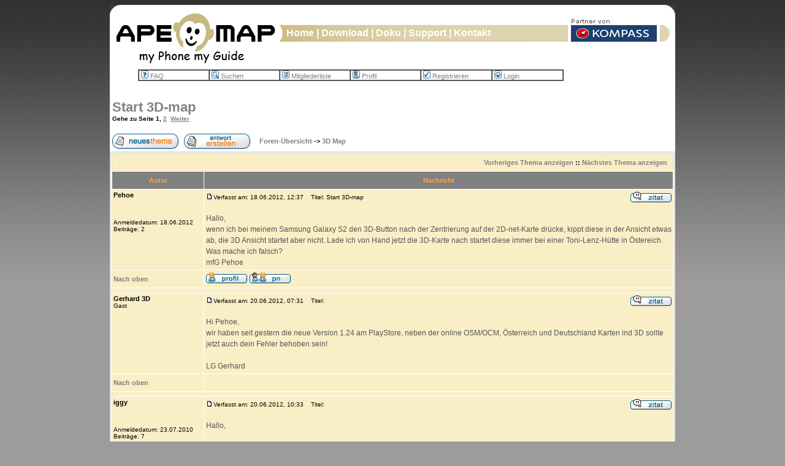

--- FILE ---
content_type: text/html
request_url: https://lic.apemap.at/forum/viewtopic.php?t=2007&view=previous&sid=7e8f3090f913f85057f99fefe6511b56
body_size: 9972
content:
<!DOCTYPE HTML PUBLIC "-//W3C//DTD HTML 4.01 Transitional//EN">
<html dir="ltr">
  <HEAD>
      <title>ape@map - GPS Kartenapplikation for Handies</title>
	  <meta http-equiv="content-type" content="text/html; charset=iso-8859-1">

      <LINK href="/apemap.css" rel="stylesheet" type="text/css">
      <meta name="author" content="Onyx Technologie GmbH" />
	  <meta http-equiv="content-language" content="de" />
	  <meta name="description" content="ape@map bringt Wander Karten auf Ihr Handy." />
	  <meta name="keywords" content="karte, map, GPS, wandern, mountainbike, handy, mobiltelefon, ski touren" />
	  <meta http-equiv="content-language" content="en" />
	  <meta name="keywords" content="GPS, map, cellphone, mobilephone, hiking, mountainbike, skiing" />
	  <meta name="description" content="ape@map extends your cellphone to the mobile navigation system" />
	  <meta name="robots" content="index" />

<!-- link rel="stylesheet" href="templates/subSilver/subSilver.css" type="text/css" -->
<style type="text/css">
<!--
/*
  The original subSilver Theme for phpBB version 2+
  Created by subBlue design
  http://www.subBlue.com

  NOTE: These CSS definitions are stored within the main page body so that you can use the phpBB2
  theme administration centre. When you have finalised your style you could cut the final CSS code
  and place it in an external file, deleting this section to save bandwidth.
*/

/* General page style. The scroll bar colours only visible in IE5.5+ */
body {
	background-color: #9D9C9C;
	scrollbar-face-color: #F9EEC6;
	scrollbar-highlight-color: #FFFFFF;
	scrollbar-shadow-color: #F9EEC6;
	scrollbar-3dlight-color: #F9EEC6;
	scrollbar-arrow-color:  #808080;
	scrollbar-track-color: #F9EEC6;
	scrollbar-darkshadow-color: #DDDDDD;
}

/* General font families for common tags */
font,th,td,p { font-family: Verdana, Arial, Helvetica, sans-serif }
a:link,a:active,a:visited { color : #808080; }
a:hover		{ text-decoration: underline; color : #DD6900; }
hr	{ height: 0px; border: solid #F9EEC6 0px; border-top-width: 1px;}

/* This is the border line & background colour round the entire page */
.bodyline	{ background-color: #FFFFFF; border: 1px #DDDDDD solid; }

/* This is the outline round the main forum tables */
.forumline	{ background-color: #FFFFFF; border: 2px #DDDDDD solid; }

/* Main table cell colours and backgrounds */
td.row1	{ background-color: #F9EEC6; }
td.row2	{ background-color: #F9EEC6; }
td.row3	{ background-color: #F9EEC6; }

/*
  This is for the table cell above the Topics, Post & Last posts on the index.php page
  By default this is the fading out gradiated silver background.
  However, you could replace this with a bitmap specific for each forum
*/
td.rowpic {
		background-color: #FFFFFF;
		background-image: url(templates/subSilver/images/);
		background-repeat: repeat-y;
}

/* Header cells - the blue and silver gradient backgrounds */
th	{
	color: #FFA34F; font-size: 11px; font-weight : bold;
	background-color: #808080; height: 25px;
	background-image: url(templates/subSilver/images/);
}

td.cat,td.catHead,td.catSides,td.catLeft,td.catRight,td.catBottom {
			background-image: url(templates/subSilver/images/);
			background-color:#F9EEC6; border: #DDDDDD; border-style: solid; height: 28px;
}

/*
  Setting additional nice inner borders for the main table cells.
  The names indicate which sides the border will be on.
  Don't worry if you don't understand this, just ignore it :-)
*/
td.cat,td.catHead,td.catBottom {
	height: 29px;
	border-width: 0px 0px 0px 0px;
}
th.thHead,th.thSides,th.thTop,th.thLeft,th.thRight,th.thBottom,th.thCornerL,th.thCornerR {
	font-weight: bold; border: #FFFFFF; border-style: solid; height: 28px;
}
td.row3Right,td.spaceRow {
	background-color: #F9EEC6; border: #DDDDDD; border-style: solid;
}

th.thHead,td.catHead { font-size: 12px; border-width: 1px 1px 0px 1px; }
th.thSides,td.catSides,td.spaceRow	 { border-width: 0px 1px 0px 1px; }
th.thRight,td.catRight,td.row3Right	 { border-width: 0px 1px 0px 0px; }
th.thLeft,td.catLeft	  { border-width: 0px 0px 0px 1px; }
th.thBottom,td.catBottom  { border-width: 0px 1px 1px 1px; }
th.thTop	 { border-width: 1px 0px 0px 0px; }
th.thCornerL { border-width: 1px 0px 0px 1px; }
th.thCornerR { border-width: 1px 1px 0px 0px; }

/* The largest text used in the index page title and toptic title etc. */
.maintitle	{
	font-weight: bold; font-size: 22px; font-family: "Trebuchet MS",Verdana, Arial, Helvetica, sans-serif;
	text-decoration: none; line-height : 120%; color : #000000;
}

/* General text */
.gen { font-size : 12px; }
.genmed { font-size : 11px; }
.gensmall { font-size : 10px; }
.gen,.genmed,.gensmall { color : #000000; }
a.gen,a.genmed,a.gensmall { color: #808080; text-decoration: none; }
a.gen:hover,a.genmed:hover,a.gensmall:hover	{ color: #DD6900; text-decoration: underline; }

/* The register, login, search etc links at the top of the page */
.mainmenu		{ font-size : 11px; color : #000000 }
a.mainmenu		{ text-decoration: none; color : #808080;  }
a.mainmenu:hover{ text-decoration: underline; color : #DD6900; }

/* Forum category titles */
.cattitle		{ font-weight: bold; font-size: 12px ; letter-spacing: 1px; color : #808080}
a.cattitle		{ text-decoration: none; color : #808080; }
a.cattitle:hover{ text-decoration: underline; }

/* Forum title: Text and link to the forums used in: index.php */
.forumlink		{ font-weight: bold; font-size: 12px; color : #808080; }
a.forumlink 	{ text-decoration: none; color : #808080; }
a.forumlink:hover{ text-decoration: underline; color : #DD6900; }

/* Used for the navigation text, (Page 1,2,3 etc) and the navigation bar when in a forum */
.nav			{ font-weight: bold; font-size: 11px; color : #000000;}
a.nav			{ text-decoration: none; color : #808080; }
a.nav:hover		{ text-decoration: underline; }

/* titles for the topics: could specify viewed link colour too */
.topictitle,h1,h2	{ font-weight: bold; font-size: 11px; color : #000000; }
a.topictitle:link   { text-decoration: none; color : #808080; }
a.topictitle:visited { text-decoration: none; color : #404040; }
a.topictitle:hover	{ text-decoration: underline; color : #DD6900; }

/* Name of poster in viewmsg.php and viewtopic.php and other places */
.name			{ font-size : 11px; color : #000000;}

/* Location, number of posts, post date etc */
.postdetails		{ font-size : 10px; color : #000000; }

/* The content of the posts (body of text) */
.postbody { font-size : 12px; line-height: 18px}
a.postlink:link	{ text-decoration: none; color : #808080 }
a.postlink:visited { text-decoration: none; color : #404040; }
a.postlink:hover { text-decoration: underline; color : #DD6900}

/* Quote & Code blocks */
.code {
	font-family: Courier, 'Courier New', sans-serif; font-size: 11px; color: #006600;
	background-color: #FAFAFA; border: #F9EEC6; border-style: solid;
	border-left-width: 1px; border-top-width: 1px; border-right-width: 1px; border-bottom-width: 1px
}

.quote {
	font-family: Verdana, Arial, Helvetica, sans-serif; font-size: 11px; color: #202020; line-height: 125%;
	background-color: #FAFAFA; border: #F9EEC6; border-style: solid;
	border-left-width: 1px; border-top-width: 1px; border-right-width: 1px; border-bottom-width: 1px
}

/* Copyright and bottom info */
.copyright		{ font-size: 10px; font-family: Verdana, Arial, Helvetica, sans-serif; color: #202020; letter-spacing: -1px;}
a.copyright		{ color: #202020; text-decoration: none;}
a.copyright:hover { color: #000000; text-decoration: underline;}

/* Form elements */
input,textarea, select {
	color : #000000;
	font: normal 11px Verdana, Arial, Helvetica, sans-serif;
	border-color : #000000;
}

/* The text input fields background colour */
input.post, textarea.post, select {
	background-color : #FFFFFF;
}

input { text-indent : 2px; }

/* The buttons used for bbCode styling in message post */
input.button {
	background-color : #F9EEC6;
	color : #000000;
	font-size: 11px; font-family: Verdana, Arial, Helvetica, sans-serif;
}

/* The main submit button option */
input.mainoption {
	background-color : #FAFAFA;
	font-weight : bold;
}

/* None-bold submit button */
input.liteoption {
	background-color : #FAFAFA;
	font-weight : normal;
}

/* This is the line in the posting page which shows the rollover
  help line. This is actually a text box, but if set to be the same
  colour as the background no one will know ;)
*/
.helpline { background-color: #F9EEC6; border-style: none; }

/* Import the fancy styles for IE only (NS4.x doesn't use the @import function) */
@import url("templates/subSilver/formIE.css");
-->
</style>
</head>
<body bgcolor="#9D9C9C" text="#000000" link="#808080" vlink="#404040">


    <div id="container">
        <div id="menubar_bg">
            <div id="menubar">
                <span id="menubar_item"><a id="menubar_item" href="/">Home<a/></span>
                <span id="menubar_item">|</span>
                <span id="menubar_item"><a id="menubar_item" href="/alldownloads.shtml">Download</a></span>
                <span id="menubar_item">|</span>
                <span id="menubar_item"><a id="menubar_item" href="/doc.shtml">Doku</a></span>
                <span id="menubar_item">|</span>
                <span id="menubar_item"><a id="menubar_item" href="/support.shtml">Support</a></span>
                <span id="menubar_item">|</span>
                <span id="menubar_item"><a id="menubar_item" href="/kontakt.shtml">Kontakt</a></span>
            </div>
        </div>


<a name="top"></a>

<table width="100%" cellspacing="0" cellpadding="8px" border="0" align="center">
	<tr><td>
		<td class="yybodyline"><table width="80%" cellspacing="0" cellpadding="0" border="1">
			<tr>
                        <td width="10%">
                            <a href="faq.php?sid=7654a3b2254115003b3b86baa9558646" class="mainmenu"><img src="templates/subSilver/images/icon_mini_faq.gif" width="12" height="13" border="0" alt="FAQ" hspace="3" />FAQ</a>
                        </td>

                        <td width="10%">
                            <a href="search.php?sid=7654a3b2254115003b3b86baa9558646" class="mainmenu"><img src="templates/subSilver/images/icon_mini_search.gif" width="12" height="13" border="0" alt="Suchen" hspace="3" />Suchen</a>
                        </td>

                        <td width="10%">
                            <a href="memberlist.php?sid=7654a3b2254115003b3b86baa9558646" class="mainmenu"><img src="templates/subSilver/images/icon_mini_members.gif" width="12" height="13" border="0" alt="Mitgliederliste" hspace="3" />Mitgliederliste</a>
                        </td>

<!--
                        <td width="10%">
                            <a href="groupcp.php?sid=7654a3b2254115003b3b86baa9558646" class="mainmenu"><img src="templates/subSilver/images/icon_mini_groups.gif" width="12" height="13" border="0" alt="Benutzergruppen" hspace="3" />Benutzergruppen</a>
                        </td>
-->

<!--
                    </tr>


                    <tr>
-->
                        <td width="10%">
                            <a href="profile.php?mode=editprofile&amp;sid=7654a3b2254115003b3b86baa9558646" class="mainmenu"><img src="templates/subSilver/images/icon_mini_profile.gif" width="12" height="13" border="0" alt="Profil" hspace="3" />Profil</a>
                        </td>



                        <td width="10%">
						    <a href="profile.php?mode=register&amp;sid=7654a3b2254115003b3b86baa9558646" class="mainmenu"><img src="templates/subSilver/images/icon_mini_register.gif" width="12" height="13" border="0" alt="Registrieren" hspace="3" />Registrieren</a>

                        </td>


                        <td width="10%">
                            <a href="login.php?sid=7654a3b2254115003b3b86baa9558646" class="mainmenu"><img src="templates/subSilver/images/icon_mini_login.gif" width="12" height="13" border="0" alt="Login" hspace="3" />Login</a>
                        </td>



<!--
                        <td width="10%">
                            <a href="privmsg.php?folder=inbox&amp;sid=7654a3b2254115003b3b86baa9558646" class="mainmenu"><img src="templates/subSilver/images/icon_mini_message.gif" width="12" height="13" border="0" alt="Einloggen, um private Nachrichten zu lesen" hspace="3" />Einloggen, um private Nachrichten zu lesen</a>
                        </td>
-->
					</tr>
				</table>
		   </td></tr>
		</table>

		<br />


<table width="100%" cellspacing="2" cellpadding="2" border="0">
  <tr>
	<td align="left" valign="bottom" colspan="2"><a class="maintitle" href="viewtopic.php?t=2107&amp;start=0&amp;postdays=0&amp;postorder=asc&amp;highlight=&amp;sid=7654a3b2254115003b3b86baa9558646">Start 3D-map</a><br />
	  <span class="gensmall"><b>Gehe zu Seite <b>1</b>, <a href="viewtopic.php?t=2107&amp;postdays=0&amp;postorder=asc&amp;start=15&amp;sid=7654a3b2254115003b3b86baa9558646">2</a>&nbsp;&nbsp;<a href="viewtopic.php?t=2107&amp;postdays=0&amp;postorder=asc&amp;start=15&amp;sid=7654a3b2254115003b3b86baa9558646">Weiter</a></b><br />
	  &nbsp; </span></td>
  </tr>
</table>

<table width="100%" cellspacing="2" cellpadding="2" border="0">
  <tr>
	<td align="left" valign="bottom" nowrap="nowrap"><span class="nav"><a href="posting.php?mode=newtopic&amp;f=6&amp;sid=7654a3b2254115003b3b86baa9558646"><img src="templates/subSilver/images/lang_german/post.gif" border="0" alt="Neues Thema eröffnen" align="middle" /></a>&nbsp;&nbsp;&nbsp;<a href="posting.php?mode=reply&amp;t=2107&amp;sid=7654a3b2254115003b3b86baa9558646"><img src="templates/subSilver/images/lang_german/reply.gif" border="0" alt="Neue Antwort erstellen" align="middle" /></a></span></td>
	<td align="left" valign="middle" width="100%"><span class="nav">&nbsp;&nbsp;&nbsp;<a href="index.php?sid=7654a3b2254115003b3b86baa9558646" class="nav">Foren-Übersicht</a>
	  -> <a href="viewforum.php?f=6&amp;sid=7654a3b2254115003b3b86baa9558646" class="nav">3D Map</a></span></td>
  </tr>
</table>

<table class="forumline" width="100%" cellspacing="1" cellpadding="3" border="0">
	<tr align="right">
		<td class="catHead" colspan="2" height="28"><span class="nav"><a href="viewtopic.php?t=2107&amp;view=previous&amp;sid=7654a3b2254115003b3b86baa9558646" class="nav">Vorheriges Thema anzeigen</a> :: <a href="viewtopic.php?t=2107&amp;view=next&amp;sid=7654a3b2254115003b3b86baa9558646" class="nav">Nächstes Thema anzeigen</a> &nbsp;</span></td>
	</tr>
	
	<tr>
		<th class="thLeft" width="150" height="26" nowrap="nowrap">Autor</th>
		<th class="thRight" nowrap="nowrap">Nachricht</th>
	</tr>
	<tr>
		<td width="150" align="left" valign="top" class="row1"><span class="name"><a name="8362"></a><b>Pehoe</b></span><br /><span class="postdetails"><br /><br /><br />Anmeldedatum: 18.06.2012<br />Beiträge: 2<br /></span><br /></td>
		<td class="row1" width="100%" height="28" valign="top"><table width="100%" border="0" cellspacing="0" cellpadding="0">
			<tr>
				<td width="100%"><a href="viewtopic.php?p=8362&amp;sid=7654a3b2254115003b3b86baa9558646#8362"><img src="templates/subSilver/images/icon_minipost.gif" width="12" height="9" alt="Beitrag" title="Beitrag" border="0" /></a><span class="postdetails">Verfasst am: 18.06.2012, 12:37<span class="gen">&nbsp;</span>&nbsp; &nbsp;Titel: Start 3D-map</span></td>
				<td valign="top" nowrap="nowrap"><a href="posting.php?mode=quote&amp;p=8362&amp;sid=7654a3b2254115003b3b86baa9558646"><img src="templates/subSilver/images/lang_german/icon_quote.gif" alt="Antworten mit Zitat" title="Antworten mit Zitat" border="0" /></a>   </td>
			</tr>
			<tr>
				<td colspan="2"><hr /></td>
			</tr>
			<tr>
				<td colspan="2"><span class="postbody">Hallo,
<br />
wenn ich bei meinem Samsung Galaxy S2 den 3D-Button nach der Zentrierung auf der 2D-net-Karte drücke, kippt diese in der Ansicht etwas ab, die 3D Ansicht startet aber nicht. Lade ich von Hand jetzt die 3D-Karte nach startet diese immer bei einer Toni-Lenz-Hütte in Östereich. Was mache ich falsch?
<br />
mfG Pehoe</span><span class="gensmall"></span></td>
			</tr>
		</table></td>
	</tr>
	<tr>
		<td class="row1" width="150" align="left" valign="middle"><span class="nav"><a href="#top" class="nav">Nach oben</a></span></td>
		<td class="row1" width="100%" height="28" valign="bottom" nowrap="nowrap"><table cellspacing="0" cellpadding="0" border="0" height="18" width="18">
			<tr>
				<td valign="middle" nowrap="nowrap"><a href="profile.php?mode=viewprofile&amp;u=33409&amp;sid=7654a3b2254115003b3b86baa9558646"><img src="templates/subSilver/images/lang_german/icon_profile.gif" alt="Benutzer-Profile anzeigen" title="Benutzer-Profile anzeigen" border="0" /></a> <a href="privmsg.php?mode=post&amp;u=33409&amp;sid=7654a3b2254115003b3b86baa9558646"><img src="templates/subSilver/images/lang_german/icon_pm.gif" alt="Private Nachricht senden" title="Private Nachricht senden" border="0" /></a>     <script language="JavaScript" type="text/javascript"><!--

	if ( navigator.userAgent.toLowerCase().indexOf('mozilla') != -1 && navigator.userAgent.indexOf('5.') == -1 && navigator.userAgent.indexOf('6.') == -1 )
		document.write(' ');
	else
		document.write('</td><td>&nbsp;</td><td valign="top" nowrap="nowrap"><div style="position:relative"><div style="position:absolute"></div><div style="position:absolute;left:3px;top:-1px"></div></div>');

				//--></script><noscript></noscript></td>
			</tr>
		</table></td>
	</tr>
	<tr>
		<td class="spaceRow" colspan="2" height="1"><img src="templates/subSilver/images/spacer.gif" alt="" width="1" height="1" /></td>
	</tr>
	<tr>
		<td width="150" align="left" valign="top" class="row2"><span class="name"><a name="8368"></a><b>Gerhard 3D</b></span><br /><span class="postdetails">Gast<br /><br /><br /><br /><br /></span><br /></td>
		<td class="row2" width="100%" height="28" valign="top"><table width="100%" border="0" cellspacing="0" cellpadding="0">
			<tr>
				<td width="100%"><a href="viewtopic.php?p=8368&amp;sid=7654a3b2254115003b3b86baa9558646#8368"><img src="templates/subSilver/images/icon_minipost.gif" width="12" height="9" alt="Beitrag" title="Beitrag" border="0" /></a><span class="postdetails">Verfasst am: 20.06.2012, 07:31<span class="gen">&nbsp;</span>&nbsp; &nbsp;Titel: </span></td>
				<td valign="top" nowrap="nowrap"><a href="posting.php?mode=quote&amp;p=8368&amp;sid=7654a3b2254115003b3b86baa9558646"><img src="templates/subSilver/images/lang_german/icon_quote.gif" alt="Antworten mit Zitat" title="Antworten mit Zitat" border="0" /></a>   </td>
			</tr>
			<tr>
				<td colspan="2"><hr /></td>
			</tr>
			<tr>
				<td colspan="2"><span class="postbody">Hi Pehoe,
<br />
wir haben seit gestern die neue Version 1.24 am PlayStore, neben der online OSM/OCM, Österreich und Deutschland Karten ind 3D sollte jetzt auch dein Fehler behoben sein!
<br />

<br />
LG Gerhard</span><span class="gensmall"></span></td>
			</tr>
		</table></td>
	</tr>
	<tr>
		<td class="row2" width="150" align="left" valign="middle"><span class="nav"><a href="#top" class="nav">Nach oben</a></span></td>
		<td class="row2" width="100%" height="28" valign="bottom" nowrap="nowrap"><table cellspacing="0" cellpadding="0" border="0" height="18" width="18">
			<tr>
				<td valign="middle" nowrap="nowrap">      <script language="JavaScript" type="text/javascript"><!--

	if ( navigator.userAgent.toLowerCase().indexOf('mozilla') != -1 && navigator.userAgent.indexOf('5.') == -1 && navigator.userAgent.indexOf('6.') == -1 )
		document.write(' ');
	else
		document.write('</td><td>&nbsp;</td><td valign="top" nowrap="nowrap"><div style="position:relative"><div style="position:absolute"></div><div style="position:absolute;left:3px;top:-1px"></div></div>');

				//--></script><noscript></noscript></td>
			</tr>
		</table></td>
	</tr>
	<tr>
		<td class="spaceRow" colspan="2" height="1"><img src="templates/subSilver/images/spacer.gif" alt="" width="1" height="1" /></td>
	</tr>
	<tr>
		<td width="150" align="left" valign="top" class="row1"><span class="name"><a name="8371"></a><b>iggy</b></span><br /><span class="postdetails"><br /><br /><br />Anmeldedatum: 23.07.2010<br />Beiträge: 7<br /></span><br /></td>
		<td class="row1" width="100%" height="28" valign="top"><table width="100%" border="0" cellspacing="0" cellpadding="0">
			<tr>
				<td width="100%"><a href="viewtopic.php?p=8371&amp;sid=7654a3b2254115003b3b86baa9558646#8371"><img src="templates/subSilver/images/icon_minipost.gif" width="12" height="9" alt="Beitrag" title="Beitrag" border="0" /></a><span class="postdetails">Verfasst am: 20.06.2012, 10:33<span class="gen">&nbsp;</span>&nbsp; &nbsp;Titel: </span></td>
				<td valign="top" nowrap="nowrap"><a href="posting.php?mode=quote&amp;p=8371&amp;sid=7654a3b2254115003b3b86baa9558646"><img src="templates/subSilver/images/lang_german/icon_quote.gif" alt="Antworten mit Zitat" title="Antworten mit Zitat" border="0" /></a>   </td>
			</tr>
			<tr>
				<td colspan="2"><hr /></td>
			</tr>
			<tr>
				<td colspan="2"><span class="postbody">Hallo,
<br />

<br />
hab grad ddie neue Version installiert.
<br />
Scheint aber nicht so recht zu funktionieren.
<br />
Wie zuvor: Die Ansicht kippt etwas, aber ich erhalte keine 3D-Map wie sie in der Doku abgebildet wird (Sony Ericsson Xperia)
<br />

<br />
Ich wählte zuerst meine AustriaMapFly-Karte und wollte dann unter Höhendaten-&gt;EU auch die 3D-Karte wählen.
<br />
Es erscheint die Meldung &quot;3D-Karten bitte unter den 3D mit dem Hot-Menu öffnen&quot;
<br />
Ich habe 3D ausgewählt.
<br />
Internetverbindung steht auch.
<br />
Hab das Handy seit ca. 10 Minuten so daliegen um zu sehen ob sich da noch was tut - aber offenbar nicht.</span><span class="gensmall"></span></td>
			</tr>
		</table></td>
	</tr>
	<tr>
		<td class="row1" width="150" align="left" valign="middle"><span class="nav"><a href="#top" class="nav">Nach oben</a></span></td>
		<td class="row1" width="100%" height="28" valign="bottom" nowrap="nowrap"><table cellspacing="0" cellpadding="0" border="0" height="18" width="18">
			<tr>
				<td valign="middle" nowrap="nowrap"><a href="profile.php?mode=viewprofile&amp;u=16764&amp;sid=7654a3b2254115003b3b86baa9558646"><img src="templates/subSilver/images/lang_german/icon_profile.gif" alt="Benutzer-Profile anzeigen" title="Benutzer-Profile anzeigen" border="0" /></a> <a href="privmsg.php?mode=post&amp;u=16764&amp;sid=7654a3b2254115003b3b86baa9558646"><img src="templates/subSilver/images/lang_german/icon_pm.gif" alt="Private Nachricht senden" title="Private Nachricht senden" border="0" /></a>     <script language="JavaScript" type="text/javascript"><!--

	if ( navigator.userAgent.toLowerCase().indexOf('mozilla') != -1 && navigator.userAgent.indexOf('5.') == -1 && navigator.userAgent.indexOf('6.') == -1 )
		document.write(' ');
	else
		document.write('</td><td>&nbsp;</td><td valign="top" nowrap="nowrap"><div style="position:relative"><div style="position:absolute"></div><div style="position:absolute;left:3px;top:-1px"></div></div>');

				//--></script><noscript></noscript></td>
			</tr>
		</table></td>
	</tr>
	<tr>
		<td class="spaceRow" colspan="2" height="1"><img src="templates/subSilver/images/spacer.gif" alt="" width="1" height="1" /></td>
	</tr>
	<tr>
		<td width="150" align="left" valign="top" class="row2"><span class="name"><a name="8375"></a><b>Pehoe</b></span><br /><span class="postdetails"><br /><br /><br />Anmeldedatum: 18.06.2012<br />Beiträge: 2<br /></span><br /></td>
		<td class="row2" width="100%" height="28" valign="top"><table width="100%" border="0" cellspacing="0" cellpadding="0">
			<tr>
				<td width="100%"><a href="viewtopic.php?p=8375&amp;sid=7654a3b2254115003b3b86baa9558646#8375"><img src="templates/subSilver/images/icon_minipost.gif" width="12" height="9" alt="Beitrag" title="Beitrag" border="0" /></a><span class="postdetails">Verfasst am: 20.06.2012, 12:59<span class="gen">&nbsp;</span>&nbsp; &nbsp;Titel: </span></td>
				<td valign="top" nowrap="nowrap"><a href="posting.php?mode=quote&amp;p=8375&amp;sid=7654a3b2254115003b3b86baa9558646"><img src="templates/subSilver/images/lang_german/icon_quote.gif" alt="Antworten mit Zitat" title="Antworten mit Zitat" border="0" /></a>   </td>
			</tr>
			<tr>
				<td colspan="2"><hr /></td>
			</tr>
			<tr>
				<td colspan="2"><span class="postbody">Hallo,
<br />
bei mir das Gleiche, 3D funktioniert gar nicht mehr.
<br />
MfG Pehoe</span><span class="gensmall"></span></td>
			</tr>
		</table></td>
	</tr>
	<tr>
		<td class="row2" width="150" align="left" valign="middle"><span class="nav"><a href="#top" class="nav">Nach oben</a></span></td>
		<td class="row2" width="100%" height="28" valign="bottom" nowrap="nowrap"><table cellspacing="0" cellpadding="0" border="0" height="18" width="18">
			<tr>
				<td valign="middle" nowrap="nowrap"><a href="profile.php?mode=viewprofile&amp;u=33409&amp;sid=7654a3b2254115003b3b86baa9558646"><img src="templates/subSilver/images/lang_german/icon_profile.gif" alt="Benutzer-Profile anzeigen" title="Benutzer-Profile anzeigen" border="0" /></a> <a href="privmsg.php?mode=post&amp;u=33409&amp;sid=7654a3b2254115003b3b86baa9558646"><img src="templates/subSilver/images/lang_german/icon_pm.gif" alt="Private Nachricht senden" title="Private Nachricht senden" border="0" /></a>     <script language="JavaScript" type="text/javascript"><!--

	if ( navigator.userAgent.toLowerCase().indexOf('mozilla') != -1 && navigator.userAgent.indexOf('5.') == -1 && navigator.userAgent.indexOf('6.') == -1 )
		document.write(' ');
	else
		document.write('</td><td>&nbsp;</td><td valign="top" nowrap="nowrap"><div style="position:relative"><div style="position:absolute"></div><div style="position:absolute;left:3px;top:-1px"></div></div>');

				//--></script><noscript></noscript></td>
			</tr>
		</table></td>
	</tr>
	<tr>
		<td class="spaceRow" colspan="2" height="1"><img src="templates/subSilver/images/spacer.gif" alt="" width="1" height="1" /></td>
	</tr>
	<tr>
		<td width="150" align="left" valign="top" class="row1"><span class="name"><a name="8377"></a><b>kafu</b></span><br /><span class="postdetails"><br /><br /><br />Anmeldedatum: 29.04.2012<br />Beiträge: 7<br /></span><br /></td>
		<td class="row1" width="100%" height="28" valign="top"><table width="100%" border="0" cellspacing="0" cellpadding="0">
			<tr>
				<td width="100%"><a href="viewtopic.php?p=8377&amp;sid=7654a3b2254115003b3b86baa9558646#8377"><img src="templates/subSilver/images/icon_minipost.gif" width="12" height="9" alt="Beitrag" title="Beitrag" border="0" /></a><span class="postdetails">Verfasst am: 20.06.2012, 19:24<span class="gen">&nbsp;</span>&nbsp; &nbsp;Titel: </span></td>
				<td valign="top" nowrap="nowrap"><a href="posting.php?mode=quote&amp;p=8377&amp;sid=7654a3b2254115003b3b86baa9558646"><img src="templates/subSilver/images/lang_german/icon_quote.gif" alt="Antworten mit Zitat" title="Antworten mit Zitat" border="0" /></a>   </td>
			</tr>
			<tr>
				<td colspan="2"><hr /></td>
			</tr>
			<tr>
				<td colspan="2"><span class="postbody">Bei mir funkts auch nicht.
<br />
Was mir aufgefallen ist: bei Lizenzen ist bei Map3D kein grüner Haken drin.
<br />
Samsung Ace mit aktueller Android Version.
<br />
Servus
<br />
Klaus</span><span class="gensmall"></span></td>
			</tr>
		</table></td>
	</tr>
	<tr>
		<td class="row1" width="150" align="left" valign="middle"><span class="nav"><a href="#top" class="nav">Nach oben</a></span></td>
		<td class="row1" width="100%" height="28" valign="bottom" nowrap="nowrap"><table cellspacing="0" cellpadding="0" border="0" height="18" width="18">
			<tr>
				<td valign="middle" nowrap="nowrap"><a href="profile.php?mode=viewprofile&amp;u=32049&amp;sid=7654a3b2254115003b3b86baa9558646"><img src="templates/subSilver/images/lang_german/icon_profile.gif" alt="Benutzer-Profile anzeigen" title="Benutzer-Profile anzeigen" border="0" /></a> <a href="privmsg.php?mode=post&amp;u=32049&amp;sid=7654a3b2254115003b3b86baa9558646"><img src="templates/subSilver/images/lang_german/icon_pm.gif" alt="Private Nachricht senden" title="Private Nachricht senden" border="0" /></a>     <script language="JavaScript" type="text/javascript"><!--

	if ( navigator.userAgent.toLowerCase().indexOf('mozilla') != -1 && navigator.userAgent.indexOf('5.') == -1 && navigator.userAgent.indexOf('6.') == -1 )
		document.write(' ');
	else
		document.write('</td><td>&nbsp;</td><td valign="top" nowrap="nowrap"><div style="position:relative"><div style="position:absolute"></div><div style="position:absolute;left:3px;top:-1px"></div></div>');

				//--></script><noscript></noscript></td>
			</tr>
		</table></td>
	</tr>
	<tr>
		<td class="spaceRow" colspan="2" height="1"><img src="templates/subSilver/images/spacer.gif" alt="" width="1" height="1" /></td>
	</tr>
	<tr>
		<td width="150" align="left" valign="top" class="row2"><span class="name"><a name="8380"></a><b>Gerhard 3D</b></span><br /><span class="postdetails">Gast<br /><br /><br /><br /><br /></span><br /></td>
		<td class="row2" width="100%" height="28" valign="top"><table width="100%" border="0" cellspacing="0" cellpadding="0">
			<tr>
				<td width="100%"><a href="viewtopic.php?p=8380&amp;sid=7654a3b2254115003b3b86baa9558646#8380"><img src="templates/subSilver/images/icon_minipost.gif" width="12" height="9" alt="Beitrag" title="Beitrag" border="0" /></a><span class="postdetails">Verfasst am: 21.06.2012, 08:38<span class="gen">&nbsp;</span>&nbsp; &nbsp;Titel: </span></td>
				<td valign="top" nowrap="nowrap"><a href="posting.php?mode=quote&amp;p=8380&amp;sid=7654a3b2254115003b3b86baa9558646"><img src="templates/subSilver/images/lang_german/icon_quote.gif" alt="Antworten mit Zitat" title="Antworten mit Zitat" border="0" /></a>   </td>
			</tr>
			<tr>
				<td colspan="2"><hr /></td>
			</tr>
			<tr>
				<td colspan="2"><span class="postbody">Hallo an Alle,
<br />

<br />
es scheint sich bei Euch um ein Verbindungs-Problem zu handeln.
<br />
Die neue Version bietet ja jetzt die &quot;echten&quot; Online-Karten in 3D, d.h. aber auch, daß diese Online-Karten vorher heruntergeladen werden müssen.
<br />

<br />
1)
<br />
Handy mit Internet verbinden
<br />
 
<br />
2)
<br />
Eine der ONLINE-Karten wählen:
<br />
OSM/OCM/Deutschland/Österreich-Südtirol
<br />

<br />
3)
<br />
Die Karte sollte dann im 2D-Modus erscheinen und nach und nach (wenn noch nicht vorher) vom Internet geladen werden
<br />

<br />
4)
<br />
Rechts oben den 3D-Button drücken, es erscheint das gründe Raster, dann dauert es eine Weile bis die 3D Daten und 2D-Karten vom Internet geladen und preprozesst werden. Diese bleiben dann auf dem Handy, beim nächsten Mal ist das Material dann offline verfügbar.
<br />

<br />
5) 
<br />
Bei schwächeren Handys dauert das Preprozessen der Daten etwas länger - ich bau grad einen Cache ein, der das erneute Laden extrem beschleunigen soll - bitte um etwas Geduld - wird in ca. 1-2 Wochen soweit sein
<br />

<br />
6)
<br />
Offline-Karten funktionieren *noch* nicht in 3D, ist technisch schon umgesetzt, wird aber wegen des Umbaues eines Paket-Interfaces noch etwas dauern...
<br />

<br />
7)
<br />
Im Karten-Menü erscheint die 3D-Map jetzt als &quot;Höhendaten&quot;, wer das nicht drinnen hat - bitte &quot;Optionen-Netz-Karten laden&quot;.
<br />

<br />
Die Höhendaten sind im Kartenmenü nur noch zur Verwaltung vorhanden, können nicht mehr direkt gewählt werden, da ja ape@map vorher wissen muß, welche der 2D-Online-Karten in 3D dargestellt werden müssen.
<br />

<br />
Hoff das hilft euch weiter bei euren Fragen - ich arbeite schon an einer neuen Doku. Bitte hier ruhig fragen im Forum, ich schau wenns geht täglich 2-3 mal rein...
<br />

<br />
LG Gerhard</span><span class="gensmall"></span></td>
			</tr>
		</table></td>
	</tr>
	<tr>
		<td class="row2" width="150" align="left" valign="middle"><span class="nav"><a href="#top" class="nav">Nach oben</a></span></td>
		<td class="row2" width="100%" height="28" valign="bottom" nowrap="nowrap"><table cellspacing="0" cellpadding="0" border="0" height="18" width="18">
			<tr>
				<td valign="middle" nowrap="nowrap">      <script language="JavaScript" type="text/javascript"><!--

	if ( navigator.userAgent.toLowerCase().indexOf('mozilla') != -1 && navigator.userAgent.indexOf('5.') == -1 && navigator.userAgent.indexOf('6.') == -1 )
		document.write(' ');
	else
		document.write('</td><td>&nbsp;</td><td valign="top" nowrap="nowrap"><div style="position:relative"><div style="position:absolute"></div><div style="position:absolute;left:3px;top:-1px"></div></div>');

				//--></script><noscript></noscript></td>
			</tr>
		</table></td>
	</tr>
	<tr>
		<td class="spaceRow" colspan="2" height="1"><img src="templates/subSilver/images/spacer.gif" alt="" width="1" height="1" /></td>
	</tr>
	<tr>
		<td width="150" align="left" valign="top" class="row1"><span class="name"><a name="8384"></a><b>Gerhard 3D</b></span><br /><span class="postdetails">Gast<br /><br /><br /><br /><br /></span><br /></td>
		<td class="row1" width="100%" height="28" valign="top"><table width="100%" border="0" cellspacing="0" cellpadding="0">
			<tr>
				<td width="100%"><a href="viewtopic.php?p=8384&amp;sid=7654a3b2254115003b3b86baa9558646#8384"><img src="templates/subSilver/images/icon_minipost.gif" width="12" height="9" alt="Beitrag" title="Beitrag" border="0" /></a><span class="postdetails">Verfasst am: 21.06.2012, 13:52<span class="gen">&nbsp;</span>&nbsp; &nbsp;Titel: </span></td>
				<td valign="top" nowrap="nowrap"><a href="posting.php?mode=quote&amp;p=8384&amp;sid=7654a3b2254115003b3b86baa9558646"><img src="templates/subSilver/images/lang_german/icon_quote.gif" alt="Antworten mit Zitat" title="Antworten mit Zitat" border="0" /></a>   </td>
			</tr>
			<tr>
				<td colspan="2"><hr /></td>
			</tr>
			<tr>
				<td colspan="2"><span class="postbody">Jetzt gibts eine neu Doku zur 3D-Map:
<br />

<br />
<a href="http://apemap.com/documentation/tutorial_3d/Tutorial.htm" target="_blank">http://apemap.com/documentation/tutorial_3d/Tutorial.htm</a></span><span class="gensmall"></span></td>
			</tr>
		</table></td>
	</tr>
	<tr>
		<td class="row1" width="150" align="left" valign="middle"><span class="nav"><a href="#top" class="nav">Nach oben</a></span></td>
		<td class="row1" width="100%" height="28" valign="bottom" nowrap="nowrap"><table cellspacing="0" cellpadding="0" border="0" height="18" width="18">
			<tr>
				<td valign="middle" nowrap="nowrap">      <script language="JavaScript" type="text/javascript"><!--

	if ( navigator.userAgent.toLowerCase().indexOf('mozilla') != -1 && navigator.userAgent.indexOf('5.') == -1 && navigator.userAgent.indexOf('6.') == -1 )
		document.write(' ');
	else
		document.write('</td><td>&nbsp;</td><td valign="top" nowrap="nowrap"><div style="position:relative"><div style="position:absolute"></div><div style="position:absolute;left:3px;top:-1px"></div></div>');

				//--></script><noscript></noscript></td>
			</tr>
		</table></td>
	</tr>
	<tr>
		<td class="spaceRow" colspan="2" height="1"><img src="templates/subSilver/images/spacer.gif" alt="" width="1" height="1" /></td>
	</tr>
	<tr>
		<td width="150" align="left" valign="top" class="row2"><span class="name"><a name="8386"></a><b>kafu</b></span><br /><span class="postdetails"><br /><br /><br />Anmeldedatum: 29.04.2012<br />Beiträge: 7<br /></span><br /></td>
		<td class="row2" width="100%" height="28" valign="top"><table width="100%" border="0" cellspacing="0" cellpadding="0">
			<tr>
				<td width="100%"><a href="viewtopic.php?p=8386&amp;sid=7654a3b2254115003b3b86baa9558646#8386"><img src="templates/subSilver/images/icon_minipost.gif" width="12" height="9" alt="Beitrag" title="Beitrag" border="0" /></a><span class="postdetails">Verfasst am: 21.06.2012, 15:01<span class="gen">&nbsp;</span>&nbsp; &nbsp;Titel: </span></td>
				<td valign="top" nowrap="nowrap"><a href="posting.php?mode=quote&amp;p=8386&amp;sid=7654a3b2254115003b3b86baa9558646"><img src="templates/subSilver/images/lang_german/icon_quote.gif" alt="Antworten mit Zitat" title="Antworten mit Zitat" border="0" /></a>   </td>
			</tr>
			<tr>
				<td colspan="2"><hr /></td>
			</tr>
			<tr>
				<td colspan="2"><span class="postbody">Ich habe alles so gemacht, aber nach dem Druck auf den 3D Button passiert nichts mehr.
<br />
Zu 1. Ich sitze zu Hause und hänge am WLAN.
<br />
Zu 2. Mein Karten Menu schaut wie folgt aus:
<br />
Eine vor dem update installierte AV Karte
<br />
Höhendaten
<br />
Inseln Balearen
<br />
Open Maps
<br />
Österreich/Südtirol (ohne OSM davor)
<br />
Deutschland
<br />
Zu3. Karten erscheinen im 2D Modus
<br />
Zu4. Der 3D Button wird grün und die Karte neigt sich etwas und sonst passiert nichts.
<br />
Zu5. Was heißt länger?
<br />

<br />
Fragen: Ist ein bestimmter Maßstab einzustellen?
<br />
            Muss GPS aktiv sein.
<br />
            Was hat es mit der Lizenz für Map3D auf sich?
<br />
Servus
<br />
Klaus</span><span class="gensmall"></span></td>
			</tr>
		</table></td>
	</tr>
	<tr>
		<td class="row2" width="150" align="left" valign="middle"><span class="nav"><a href="#top" class="nav">Nach oben</a></span></td>
		<td class="row2" width="100%" height="28" valign="bottom" nowrap="nowrap"><table cellspacing="0" cellpadding="0" border="0" height="18" width="18">
			<tr>
				<td valign="middle" nowrap="nowrap"><a href="profile.php?mode=viewprofile&amp;u=32049&amp;sid=7654a3b2254115003b3b86baa9558646"><img src="templates/subSilver/images/lang_german/icon_profile.gif" alt="Benutzer-Profile anzeigen" title="Benutzer-Profile anzeigen" border="0" /></a> <a href="privmsg.php?mode=post&amp;u=32049&amp;sid=7654a3b2254115003b3b86baa9558646"><img src="templates/subSilver/images/lang_german/icon_pm.gif" alt="Private Nachricht senden" title="Private Nachricht senden" border="0" /></a>     <script language="JavaScript" type="text/javascript"><!--

	if ( navigator.userAgent.toLowerCase().indexOf('mozilla') != -1 && navigator.userAgent.indexOf('5.') == -1 && navigator.userAgent.indexOf('6.') == -1 )
		document.write(' ');
	else
		document.write('</td><td>&nbsp;</td><td valign="top" nowrap="nowrap"><div style="position:relative"><div style="position:absolute"></div><div style="position:absolute;left:3px;top:-1px"></div></div>');

				//--></script><noscript></noscript></td>
			</tr>
		</table></td>
	</tr>
	<tr>
		<td class="spaceRow" colspan="2" height="1"><img src="templates/subSilver/images/spacer.gif" alt="" width="1" height="1" /></td>
	</tr>
	<tr>
		<td width="150" align="left" valign="top" class="row1"><span class="name"><a name="8391"></a><b>Walter</b></span><br /><span class="postdetails">Site Admin<br /><img src="images/avatars/347517027475c57ec26233.png" alt="" border="0" /><br /><br />Anmeldedatum: 09.12.2007<br />Beiträge: 1156<br /></span><br /></td>
		<td class="row1" width="100%" height="28" valign="top"><table width="100%" border="0" cellspacing="0" cellpadding="0">
			<tr>
				<td width="100%"><a href="viewtopic.php?p=8391&amp;sid=7654a3b2254115003b3b86baa9558646#8391"><img src="templates/subSilver/images/icon_minipost.gif" width="12" height="9" alt="Beitrag" title="Beitrag" border="0" /></a><span class="postdetails">Verfasst am: 22.06.2012, 14:28<span class="gen">&nbsp;</span>&nbsp; &nbsp;Titel: </span></td>
				<td valign="top" nowrap="nowrap"><a href="posting.php?mode=quote&amp;p=8391&amp;sid=7654a3b2254115003b3b86baa9558646"><img src="templates/subSilver/images/lang_german/icon_quote.gif" alt="Antworten mit Zitat" title="Antworten mit Zitat" border="0" /></a>   </td>
			</tr>
			<tr>
				<td colspan="2"><hr /></td>
			</tr>
			<tr>
				<td colspan="2"><span class="postbody">Hi,
<br />

<br />
bitte die 3D mit OSM/OCM, Österreich oder Deutschland Karte öffenen.
<br />
Die 3D geht zurzeit nur mit diesen Karten, die offline Karten wie AV Karten kommen dann später.
<br />

<br />
lg,
<br />
Walter</span><span class="gensmall"></span></td>
			</tr>
		</table></td>
	</tr>
	<tr>
		<td class="row1" width="150" align="left" valign="middle"><span class="nav"><a href="#top" class="nav">Nach oben</a></span></td>
		<td class="row1" width="100%" height="28" valign="bottom" nowrap="nowrap"><table cellspacing="0" cellpadding="0" border="0" height="18" width="18">
			<tr>
				<td valign="middle" nowrap="nowrap"><a href="profile.php?mode=viewprofile&amp;u=20&amp;sid=7654a3b2254115003b3b86baa9558646"><img src="templates/subSilver/images/lang_german/icon_profile.gif" alt="Benutzer-Profile anzeigen" title="Benutzer-Profile anzeigen" border="0" /></a> <a href="privmsg.php?mode=post&amp;u=20&amp;sid=7654a3b2254115003b3b86baa9558646"><img src="templates/subSilver/images/lang_german/icon_pm.gif" alt="Private Nachricht senden" title="Private Nachricht senden" border="0" /></a>     <script language="JavaScript" type="text/javascript"><!--

	if ( navigator.userAgent.toLowerCase().indexOf('mozilla') != -1 && navigator.userAgent.indexOf('5.') == -1 && navigator.userAgent.indexOf('6.') == -1 )
		document.write(' ');
	else
		document.write('</td><td>&nbsp;</td><td valign="top" nowrap="nowrap"><div style="position:relative"><div style="position:absolute"></div><div style="position:absolute;left:3px;top:-1px"></div></div>');

				//--></script><noscript></noscript></td>
			</tr>
		</table></td>
	</tr>
	<tr>
		<td class="spaceRow" colspan="2" height="1"><img src="templates/subSilver/images/spacer.gif" alt="" width="1" height="1" /></td>
	</tr>
	<tr>
		<td width="150" align="left" valign="top" class="row2"><span class="name"><a name="8392"></a><b>kafu</b></span><br /><span class="postdetails"><br /><br /><br />Anmeldedatum: 29.04.2012<br />Beiträge: 7<br /></span><br /></td>
		<td class="row2" width="100%" height="28" valign="top"><table width="100%" border="0" cellspacing="0" cellpadding="0">
			<tr>
				<td width="100%"><a href="viewtopic.php?p=8392&amp;sid=7654a3b2254115003b3b86baa9558646#8392"><img src="templates/subSilver/images/icon_minipost.gif" width="12" height="9" alt="Beitrag" title="Beitrag" border="0" /></a><span class="postdetails">Verfasst am: 22.06.2012, 15:32<span class="gen">&nbsp;</span>&nbsp; &nbsp;Titel: </span></td>
				<td valign="top" nowrap="nowrap"><a href="posting.php?mode=quote&amp;p=8392&amp;sid=7654a3b2254115003b3b86baa9558646"><img src="templates/subSilver/images/lang_german/icon_quote.gif" alt="Antworten mit Zitat" title="Antworten mit Zitat" border="0" /></a>   </td>
			</tr>
			<tr>
				<td colspan="2"><hr /></td>
			</tr>
			<tr>
				<td colspan="2"><span class="postbody">Das ist mir schon klar, nur mit diesen Karten funktioniert es auch nicht.
<br />
Hab ich überhaupt die richtigen Karten? Vor dem update waren das die Karten net. Deutschland und net. Österreich. Jetzt hab ich wie gesagt Deutschland und Österreich/Südtirol drauf.
<br />
Wo liegt der Hund begraben?
<br />
Klaus</span><span class="gensmall"></span></td>
			</tr>
		</table></td>
	</tr>
	<tr>
		<td class="row2" width="150" align="left" valign="middle"><span class="nav"><a href="#top" class="nav">Nach oben</a></span></td>
		<td class="row2" width="100%" height="28" valign="bottom" nowrap="nowrap"><table cellspacing="0" cellpadding="0" border="0" height="18" width="18">
			<tr>
				<td valign="middle" nowrap="nowrap"><a href="profile.php?mode=viewprofile&amp;u=32049&amp;sid=7654a3b2254115003b3b86baa9558646"><img src="templates/subSilver/images/lang_german/icon_profile.gif" alt="Benutzer-Profile anzeigen" title="Benutzer-Profile anzeigen" border="0" /></a> <a href="privmsg.php?mode=post&amp;u=32049&amp;sid=7654a3b2254115003b3b86baa9558646"><img src="templates/subSilver/images/lang_german/icon_pm.gif" alt="Private Nachricht senden" title="Private Nachricht senden" border="0" /></a>     <script language="JavaScript" type="text/javascript"><!--

	if ( navigator.userAgent.toLowerCase().indexOf('mozilla') != -1 && navigator.userAgent.indexOf('5.') == -1 && navigator.userAgent.indexOf('6.') == -1 )
		document.write(' ');
	else
		document.write('</td><td>&nbsp;</td><td valign="top" nowrap="nowrap"><div style="position:relative"><div style="position:absolute"></div><div style="position:absolute;left:3px;top:-1px"></div></div>');

				//--></script><noscript></noscript></td>
			</tr>
		</table></td>
	</tr>
	<tr>
		<td class="spaceRow" colspan="2" height="1"><img src="templates/subSilver/images/spacer.gif" alt="" width="1" height="1" /></td>
	</tr>
	<tr>
		<td width="150" align="left" valign="top" class="row1"><span class="name"><a name="8394"></a><b>Walter</b></span><br /><span class="postdetails">Site Admin<br /><img src="images/avatars/347517027475c57ec26233.png" alt="" border="0" /><br /><br />Anmeldedatum: 09.12.2007<br />Beiträge: 1156<br /></span><br /></td>
		<td class="row1" width="100%" height="28" valign="top"><table width="100%" border="0" cellspacing="0" cellpadding="0">
			<tr>
				<td width="100%"><a href="viewtopic.php?p=8394&amp;sid=7654a3b2254115003b3b86baa9558646#8394"><img src="templates/subSilver/images/icon_minipost.gif" width="12" height="9" alt="Beitrag" title="Beitrag" border="0" /></a><span class="postdetails">Verfasst am: 22.06.2012, 16:15<span class="gen">&nbsp;</span>&nbsp; &nbsp;Titel: </span></td>
				<td valign="top" nowrap="nowrap"><a href="posting.php?mode=quote&amp;p=8394&amp;sid=7654a3b2254115003b3b86baa9558646"><img src="templates/subSilver/images/lang_german/icon_quote.gif" alt="Antworten mit Zitat" title="Antworten mit Zitat" border="0" /></a>   </td>
			</tr>
			<tr>
				<td colspan="2"><hr /></td>
			</tr>
			<tr>
				<td colspan="2"><span class="postbody">Hallo,
<br />

<br />
wichtig ist das die Perspektivische Ansicht auf Aus in den Einstellungen&gt;&gt;Karten ist. Oder siehst du das grüne Gitter der 3D Karte?
<br />

<br />
lg,
<br />
Walter</span><span class="gensmall"></span></td>
			</tr>
		</table></td>
	</tr>
	<tr>
		<td class="row1" width="150" align="left" valign="middle"><span class="nav"><a href="#top" class="nav">Nach oben</a></span></td>
		<td class="row1" width="100%" height="28" valign="bottom" nowrap="nowrap"><table cellspacing="0" cellpadding="0" border="0" height="18" width="18">
			<tr>
				<td valign="middle" nowrap="nowrap"><a href="profile.php?mode=viewprofile&amp;u=20&amp;sid=7654a3b2254115003b3b86baa9558646"><img src="templates/subSilver/images/lang_german/icon_profile.gif" alt="Benutzer-Profile anzeigen" title="Benutzer-Profile anzeigen" border="0" /></a> <a href="privmsg.php?mode=post&amp;u=20&amp;sid=7654a3b2254115003b3b86baa9558646"><img src="templates/subSilver/images/lang_german/icon_pm.gif" alt="Private Nachricht senden" title="Private Nachricht senden" border="0" /></a>     <script language="JavaScript" type="text/javascript"><!--

	if ( navigator.userAgent.toLowerCase().indexOf('mozilla') != -1 && navigator.userAgent.indexOf('5.') == -1 && navigator.userAgent.indexOf('6.') == -1 )
		document.write(' ');
	else
		document.write('</td><td>&nbsp;</td><td valign="top" nowrap="nowrap"><div style="position:relative"><div style="position:absolute"></div><div style="position:absolute;left:3px;top:-1px"></div></div>');

				//--></script><noscript></noscript></td>
			</tr>
		</table></td>
	</tr>
	<tr>
		<td class="spaceRow" colspan="2" height="1"><img src="templates/subSilver/images/spacer.gif" alt="" width="1" height="1" /></td>
	</tr>
	<tr>
		<td width="150" align="left" valign="top" class="row2"><span class="name"><a name="8398"></a><b>kafu</b></span><br /><span class="postdetails"><br /><br /><br />Anmeldedatum: 29.04.2012<br />Beiträge: 7<br /></span><br /></td>
		<td class="row2" width="100%" height="28" valign="top"><table width="100%" border="0" cellspacing="0" cellpadding="0">
			<tr>
				<td width="100%"><a href="viewtopic.php?p=8398&amp;sid=7654a3b2254115003b3b86baa9558646#8398"><img src="templates/subSilver/images/icon_minipost.gif" width="12" height="9" alt="Beitrag" title="Beitrag" border="0" /></a><span class="postdetails">Verfasst am: 22.06.2012, 19:28<span class="gen">&nbsp;</span>&nbsp; &nbsp;Titel: </span></td>
				<td valign="top" nowrap="nowrap"><a href="posting.php?mode=quote&amp;p=8398&amp;sid=7654a3b2254115003b3b86baa9558646"><img src="templates/subSilver/images/lang_german/icon_quote.gif" alt="Antworten mit Zitat" title="Antworten mit Zitat" border="0" /></a>   </td>
			</tr>
			<tr>
				<td colspan="2"><hr /></td>
			</tr>
			<tr>
				<td colspan="2"><span class="postbody">Danke, jetzt funkts.
<br />
Es lag am &quot;aus&quot; erscheint mir zwar unlogisch, aber hauptsächlich es funkt. 
<br />
Das sollte aber in die Anweisungen rein.
<br />
Servus
<br />
Klaus</span><span class="gensmall"></span></td>
			</tr>
		</table></td>
	</tr>
	<tr>
		<td class="row2" width="150" align="left" valign="middle"><span class="nav"><a href="#top" class="nav">Nach oben</a></span></td>
		<td class="row2" width="100%" height="28" valign="bottom" nowrap="nowrap"><table cellspacing="0" cellpadding="0" border="0" height="18" width="18">
			<tr>
				<td valign="middle" nowrap="nowrap"><a href="profile.php?mode=viewprofile&amp;u=32049&amp;sid=7654a3b2254115003b3b86baa9558646"><img src="templates/subSilver/images/lang_german/icon_profile.gif" alt="Benutzer-Profile anzeigen" title="Benutzer-Profile anzeigen" border="0" /></a> <a href="privmsg.php?mode=post&amp;u=32049&amp;sid=7654a3b2254115003b3b86baa9558646"><img src="templates/subSilver/images/lang_german/icon_pm.gif" alt="Private Nachricht senden" title="Private Nachricht senden" border="0" /></a>     <script language="JavaScript" type="text/javascript"><!--

	if ( navigator.userAgent.toLowerCase().indexOf('mozilla') != -1 && navigator.userAgent.indexOf('5.') == -1 && navigator.userAgent.indexOf('6.') == -1 )
		document.write(' ');
	else
		document.write('</td><td>&nbsp;</td><td valign="top" nowrap="nowrap"><div style="position:relative"><div style="position:absolute"></div><div style="position:absolute;left:3px;top:-1px"></div></div>');

				//--></script><noscript></noscript></td>
			</tr>
		</table></td>
	</tr>
	<tr>
		<td class="spaceRow" colspan="2" height="1"><img src="templates/subSilver/images/spacer.gif" alt="" width="1" height="1" /></td>
	</tr>
	<tr>
		<td width="150" align="left" valign="top" class="row1"><span class="name"><a name="8399"></a><b>kafu</b></span><br /><span class="postdetails"><br /><br /><br />Anmeldedatum: 29.04.2012<br />Beiträge: 7<br /></span><br /></td>
		<td class="row1" width="100%" height="28" valign="top"><table width="100%" border="0" cellspacing="0" cellpadding="0">
			<tr>
				<td width="100%"><a href="viewtopic.php?p=8399&amp;sid=7654a3b2254115003b3b86baa9558646#8399"><img src="templates/subSilver/images/icon_minipost.gif" width="12" height="9" alt="Beitrag" title="Beitrag" border="0" /></a><span class="postdetails">Verfasst am: 22.06.2012, 22:16<span class="gen">&nbsp;</span>&nbsp; &nbsp;Titel: </span></td>
				<td valign="top" nowrap="nowrap"><a href="posting.php?mode=quote&amp;p=8399&amp;sid=7654a3b2254115003b3b86baa9558646"><img src="templates/subSilver/images/lang_german/icon_quote.gif" alt="Antworten mit Zitat" title="Antworten mit Zitat" border="0" /></a>   </td>
			</tr>
			<tr>
				<td colspan="2"><hr /></td>
			</tr>
			<tr>
				<td colspan="2"><span class="postbody">Es funktioniert, aber es scheint eine Art Demo zu sein.
<br />
Wie komme ich nun zu einer 3D Lizenz? Muss man denn Euch alles erst aus der Nase ziehen, macht keinen guten Eindruck!
<br />
Servus
<br />
Klaus</span><span class="gensmall"></span></td>
			</tr>
		</table></td>
	</tr>
	<tr>
		<td class="row1" width="150" align="left" valign="middle"><span class="nav"><a href="#top" class="nav">Nach oben</a></span></td>
		<td class="row1" width="100%" height="28" valign="bottom" nowrap="nowrap"><table cellspacing="0" cellpadding="0" border="0" height="18" width="18">
			<tr>
				<td valign="middle" nowrap="nowrap"><a href="profile.php?mode=viewprofile&amp;u=32049&amp;sid=7654a3b2254115003b3b86baa9558646"><img src="templates/subSilver/images/lang_german/icon_profile.gif" alt="Benutzer-Profile anzeigen" title="Benutzer-Profile anzeigen" border="0" /></a> <a href="privmsg.php?mode=post&amp;u=32049&amp;sid=7654a3b2254115003b3b86baa9558646"><img src="templates/subSilver/images/lang_german/icon_pm.gif" alt="Private Nachricht senden" title="Private Nachricht senden" border="0" /></a>     <script language="JavaScript" type="text/javascript"><!--

	if ( navigator.userAgent.toLowerCase().indexOf('mozilla') != -1 && navigator.userAgent.indexOf('5.') == -1 && navigator.userAgent.indexOf('6.') == -1 )
		document.write(' ');
	else
		document.write('</td><td>&nbsp;</td><td valign="top" nowrap="nowrap"><div style="position:relative"><div style="position:absolute"></div><div style="position:absolute;left:3px;top:-1px"></div></div>');

				//--></script><noscript></noscript></td>
			</tr>
		</table></td>
	</tr>
	<tr>
		<td class="spaceRow" colspan="2" height="1"><img src="templates/subSilver/images/spacer.gif" alt="" width="1" height="1" /></td>
	</tr>
	<tr>
		<td width="150" align="left" valign="top" class="row2"><span class="name"><a name="8407"></a><b>Gerhard 3D</b></span><br /><span class="postdetails">Gast<br /><br /><br /><br /><br /></span><br /></td>
		<td class="row2" width="100%" height="28" valign="top"><table width="100%" border="0" cellspacing="0" cellpadding="0">
			<tr>
				<td width="100%"><a href="viewtopic.php?p=8407&amp;sid=7654a3b2254115003b3b86baa9558646#8407"><img src="templates/subSilver/images/icon_minipost.gif" width="12" height="9" alt="Beitrag" title="Beitrag" border="0" /></a><span class="postdetails">Verfasst am: 25.06.2012, 12:56<span class="gen">&nbsp;</span>&nbsp; &nbsp;Titel: </span></td>
				<td valign="top" nowrap="nowrap"><a href="posting.php?mode=quote&amp;p=8407&amp;sid=7654a3b2254115003b3b86baa9558646"><img src="templates/subSilver/images/lang_german/icon_quote.gif" alt="Antworten mit Zitat" title="Antworten mit Zitat" border="0" /></a>   </td>
			</tr>
			<tr>
				<td colspan="2"><hr /></td>
			</tr>
			<tr>
				<td colspan="2"><span class="postbody">Hi kafu,
<br />

<br />
sorry daß du diese Probleme hattest - wir werden deinen Hinweis wegen der perspektivischen Ansicht gleich in die Doku einbauen!
<br />
Weiters gibs es die 3D-Lizenz im Webshop (Produkte) auf unserer Seite zu erwerben - es sind noch die alten Screenshots drauf, werd ich gleich ändern.
<br />

<br />
<a href="http://apemap.com/shop3/product_info.php?products_id=10" target="_blank">http://apemap.com/shop3/product_info.php?products_id=10</a>
<br />

<br />
Schöne Grüße,
<br />
Gerhard</span><span class="gensmall"></span></td>
			</tr>
		</table></td>
	</tr>
	<tr>
		<td class="row2" width="150" align="left" valign="middle"><span class="nav"><a href="#top" class="nav">Nach oben</a></span></td>
		<td class="row2" width="100%" height="28" valign="bottom" nowrap="nowrap"><table cellspacing="0" cellpadding="0" border="0" height="18" width="18">
			<tr>
				<td valign="middle" nowrap="nowrap">      <script language="JavaScript" type="text/javascript"><!--

	if ( navigator.userAgent.toLowerCase().indexOf('mozilla') != -1 && navigator.userAgent.indexOf('5.') == -1 && navigator.userAgent.indexOf('6.') == -1 )
		document.write(' ');
	else
		document.write('</td><td>&nbsp;</td><td valign="top" nowrap="nowrap"><div style="position:relative"><div style="position:absolute"></div><div style="position:absolute;left:3px;top:-1px"></div></div>');

				//--></script><noscript></noscript></td>
			</tr>
		</table></td>
	</tr>
	<tr>
		<td class="spaceRow" colspan="2" height="1"><img src="templates/subSilver/images/spacer.gif" alt="" width="1" height="1" /></td>
	</tr>
	<tr>
		<td width="150" align="left" valign="top" class="row1"><span class="name"><a name="8412"></a><b>kafu</b></span><br /><span class="postdetails"><br /><br /><br />Anmeldedatum: 29.04.2012<br />Beiträge: 7<br /></span><br /></td>
		<td class="row1" width="100%" height="28" valign="top"><table width="100%" border="0" cellspacing="0" cellpadding="0">
			<tr>
				<td width="100%"><a href="viewtopic.php?p=8412&amp;sid=7654a3b2254115003b3b86baa9558646#8412"><img src="templates/subSilver/images/icon_minipost.gif" width="12" height="9" alt="Beitrag" title="Beitrag" border="0" /></a><span class="postdetails">Verfasst am: 25.06.2012, 18:03<span class="gen">&nbsp;</span>&nbsp; &nbsp;Titel: </span></td>
				<td valign="top" nowrap="nowrap"><a href="posting.php?mode=quote&amp;p=8412&amp;sid=7654a3b2254115003b3b86baa9558646"><img src="templates/subSilver/images/lang_german/icon_quote.gif" alt="Antworten mit Zitat" title="Antworten mit Zitat" border="0" /></a>   </td>
			</tr>
			<tr>
				<td colspan="2"><hr /></td>
			</tr>
			<tr>
				<td colspan="2"><span class="postbody">Danke für den Hinweis, aber auch der ist wieder nicht eindeutig. Es geht doch um eine Lizenz, die Karten gibt es doch schon, wenn ich das bis jetzt richtig verstanden habe.
<br />
Ist aber egal, für mich ist das Thema durch. Ich bin nämlich der Meinung wenn ich für eine Vollversion bezahle, dass dann auch alle Funktionen verfügbar sind. Mir geht es nicht um die paar Euro, aber ich lass mich nicht gern auf den Arm nehmen.
<br />
Servus
<br />
Klaus</span><span class="gensmall"></span></td>
			</tr>
		</table></td>
	</tr>
	<tr>
		<td class="row1" width="150" align="left" valign="middle"><span class="nav"><a href="#top" class="nav">Nach oben</a></span></td>
		<td class="row1" width="100%" height="28" valign="bottom" nowrap="nowrap"><table cellspacing="0" cellpadding="0" border="0" height="18" width="18">
			<tr>
				<td valign="middle" nowrap="nowrap"><a href="profile.php?mode=viewprofile&amp;u=32049&amp;sid=7654a3b2254115003b3b86baa9558646"><img src="templates/subSilver/images/lang_german/icon_profile.gif" alt="Benutzer-Profile anzeigen" title="Benutzer-Profile anzeigen" border="0" /></a> <a href="privmsg.php?mode=post&amp;u=32049&amp;sid=7654a3b2254115003b3b86baa9558646"><img src="templates/subSilver/images/lang_german/icon_pm.gif" alt="Private Nachricht senden" title="Private Nachricht senden" border="0" /></a>     <script language="JavaScript" type="text/javascript"><!--

	if ( navigator.userAgent.toLowerCase().indexOf('mozilla') != -1 && navigator.userAgent.indexOf('5.') == -1 && navigator.userAgent.indexOf('6.') == -1 )
		document.write(' ');
	else
		document.write('</td><td>&nbsp;</td><td valign="top" nowrap="nowrap"><div style="position:relative"><div style="position:absolute"></div><div style="position:absolute;left:3px;top:-1px"></div></div>');

				//--></script><noscript></noscript></td>
			</tr>
		</table></td>
	</tr>
	<tr>
		<td class="spaceRow" colspan="2" height="1"><img src="templates/subSilver/images/spacer.gif" alt="" width="1" height="1" /></td>
	</tr>
	<tr align="center">
		<td class="catBottom" colspan="2" height="28"><table cellspacing="0" cellpadding="0" border="0">
			<tr><form method="post" action="viewtopic.php?t=2107&amp;start=0&amp;sid=7654a3b2254115003b3b86baa9558646">
				<td align="center"><span class="gensmall">Beiträge der letzten Zeit anzeigen: <select name="postdays"><option value="0" selected="selected">Alle Beiträge</option><option value="1">1 Tag</option><option value="7">7 Tage</option><option value="14">2 Wochen</option><option value="30">1 Monat</option><option value="90">3 Monate</option><option value="180">6 Monate</option><option value="364">1 Jahr</option></select>&nbsp;<select name="postorder"><option value="asc" selected="selected">Die ältesten zuerst</option><option value="desc">Die neusten zuerst</option></select>&nbsp;<input type="submit" value="Los" class="liteoption" name="submit" /></span></td>
			</form></tr>
		</table></td>
	</tr>
</table>

<table width="100%" cellspacing="2" cellpadding="2" border="0" align="center">
  <tr>
	<td align="left" valign="middle" nowrap="nowrap"><span class="nav"><a href="posting.php?mode=newtopic&amp;f=6&amp;sid=7654a3b2254115003b3b86baa9558646"><img src="templates/subSilver/images/lang_german/post.gif" border="0" alt="Neues Thema eröffnen" align="middle" /></a>&nbsp;&nbsp;&nbsp;<a href="posting.php?mode=reply&amp;t=2107&amp;sid=7654a3b2254115003b3b86baa9558646"><img src="templates/subSilver/images/lang_german/reply.gif" border="0" alt="Neue Antwort erstellen" align="middle" /></a></span></td>
	<td align="left" valign="middle" width="100%"><span class="nav">&nbsp;&nbsp;&nbsp;<a href="index.php?sid=7654a3b2254115003b3b86baa9558646" class="nav">Foren-Übersicht</a>
	  -> <a href="viewforum.php?f=6&amp;sid=7654a3b2254115003b3b86baa9558646" class="nav">3D Map</a></span></td>
	<td align="right" valign="top" nowrap="nowrap"><span class="gensmall">Alle Zeiten sind GMT + 1 Stunde</span><br /><span class="nav">Gehe zu Seite <b>1</b>, <a href="viewtopic.php?t=2107&amp;postdays=0&amp;postorder=asc&amp;start=15&amp;sid=7654a3b2254115003b3b86baa9558646">2</a>&nbsp;&nbsp;<a href="viewtopic.php?t=2107&amp;postdays=0&amp;postorder=asc&amp;start=15&amp;sid=7654a3b2254115003b3b86baa9558646">Weiter</a></span>
	  </td>
  </tr>
  <tr>
	<td align="left" colspan="3"><span class="nav">Seite <b>1</b> von <b>2</b></span></td>
  </tr>
</table>

<table width="100%" cellspacing="2" border="0" align="center">
  <tr>
	<td width="40%" valign="top" nowrap="nowrap" align="left"><span class="gensmall"></span><br />
	  &nbsp;<br />
	  </td>
	<td align="right" valign="top" nowrap="nowrap">
<form method="get" name="jumpbox" action="viewforum.php?sid=7654a3b2254115003b3b86baa9558646" onSubmit="if(document.jumpbox.f.value == -1){return false;}"><table cellspacing="0" cellpadding="0" border="0">
	<tr>
		<td nowrap="nowrap"><span class="gensmall">Gehe zu:&nbsp;<select name="f" onchange="if(this.options[this.selectedIndex].value != -1){ forms['jumpbox'].submit() }"><option value="-1">Forum auswählen</option><option value="-1">&nbsp;</option><option value="-1">Fragen an den Support </option><option value="-1">----------------</option><option value="5">Hinweise zur besseren Bearbeitung von Support-Fragen</option><option value="-1">&nbsp;</option><option value="-1">ape@map</option><option value="-1">----------------</option><option value="3">Allgemein</option><option value="2">Mobiltelefone</option><option value="4">Neue Features und Visionen</option><option value="6"selected="selected">3D Map</option><option value="-1">&nbsp;</option><option value="-1">Betatest</option><option value="-1">----------------</option><option value="8">Information</option><option value="7">Android</option></select><input type="hidden" name="sid" value="7654a3b2254115003b3b86baa9558646" />&nbsp;<input type="submit" value="Los" class="liteoption" /></span></td>
	</tr>
</table></form>

<span class="gensmall">Du <b>kannst keine</b> Beiträge in dieses Forum schreiben.<br />Du <b>kannst</b> auf Beiträge in diesem Forum <b>nicht</b> antworten.<br />Du <b>kannst</b> deine Beiträge in diesem Forum <b>nicht</b> bearbeiten.<br />Du <b>kannst</b> deine Beiträge in diesem Forum <b>nicht</b> löschen.<br />Du <b>kannst</b> an Umfragen in diesem Forum <b>nicht</b> mitmachen.<br /></span></td>
  </tr>
</table>


<div align="center"><span class="copyright"><br /><br />
<!--
	We request you retain the full copyright notice below including the link to www.phpbb.com.
	This not only gives respect to the large amount of time given freely by the developers
	but also helps build interest, traffic and use of phpBB 2.0. If you cannot (for good
	reason) retain the full copyright we request you at least leave in place the
	Powered by phpBB line, with phpBB linked to www.phpbb.com. If you refuse
	to include even this then support on our forums may be affected.

	The phpBB Group : 2002
// -->
Powered by <a href="http://www.phpbb.com/" target="_phpbb" class="copyright">phpBB</a> &copy; 2001, 2005 phpBB Group<br />Deutsche Übersetzung von <a href="http://www.phpbb.de/" target="_blank" class="copyright">phpBB.de</a></span></div>
		</td>
	</tr>
</table>

    </div>
    <div id="footer_bg"/>

</body>
</html>

